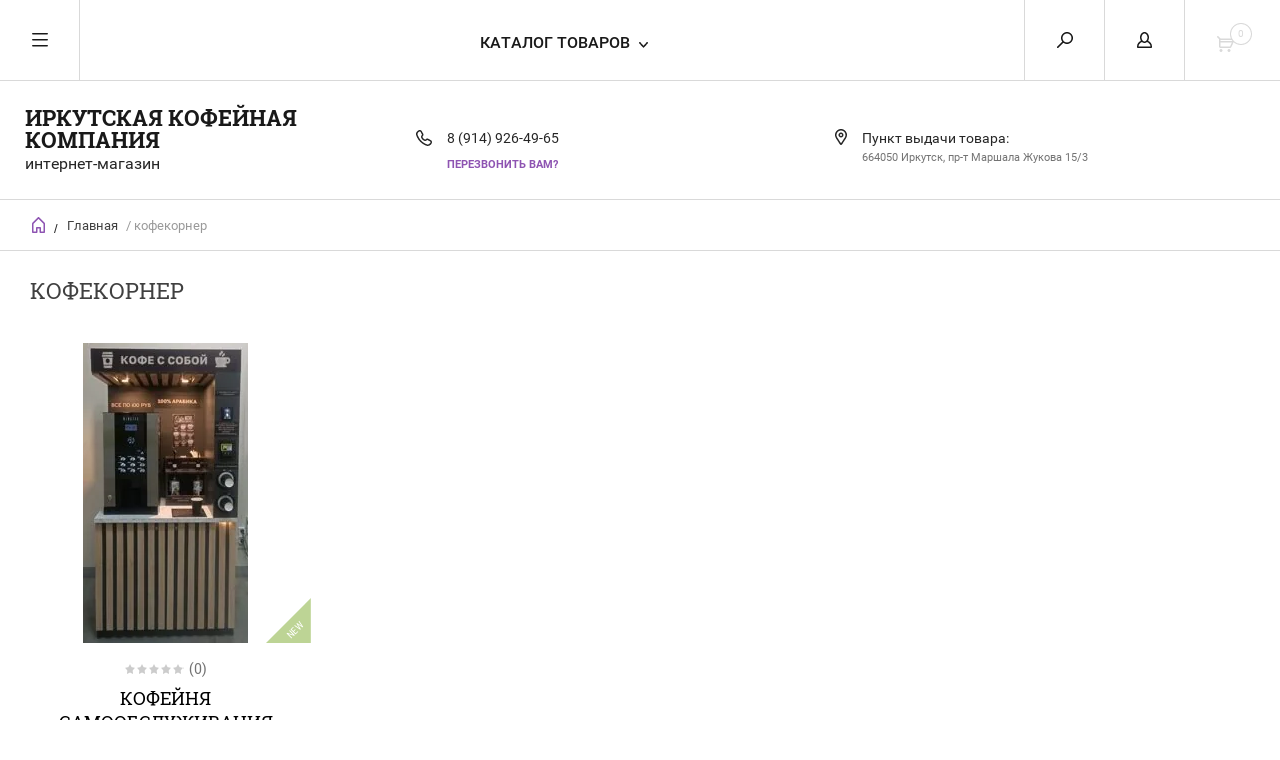

--- FILE ---
content_type: text/html; charset=utf-8
request_url: http://irkcoffeecom.ru/internet-magazin/tag/kofekorner-1
body_size: 11202
content:


	        <!doctype html><html lang="ru"><head><meta charset="utf-8"><meta name="robots" content="all"/><title>кофекорнер</title><meta name="description" content="кофекорнер"><meta name="keywords" content="кофекорнер"><meta name="SKYPE_TOOLBAR" content="SKYPE_TOOLBAR_PARSER_COMPATIBLE"><meta name="viewport" content="width=device-width, initial-scale=1.0, maximum-scale=1.0, user-scalable=no"><meta name="format-detection" content="telephone=no"><meta http-equiv="x-rim-auto-match" content="none"><script src="/g/libs/jquery/1.10.2/jquery.min.js"></script><link rel='stylesheet' type='text/css' href='/shared/highslide-4.1.13/highslide.min.css'/>
<script type='text/javascript' src='/shared/highslide-4.1.13/highslide-full.packed.js'></script>
<script type='text/javascript'>
hs.graphicsDir = '/shared/highslide-4.1.13/graphics/';
hs.outlineType = null;
hs.showCredits = false;
hs.lang={cssDirection:'ltr',loadingText:'Загрузка...',loadingTitle:'Кликните чтобы отменить',focusTitle:'Нажмите чтобы перенести вперёд',fullExpandTitle:'Увеличить',fullExpandText:'Полноэкранный',previousText:'Предыдущий',previousTitle:'Назад (стрелка влево)',nextText:'Далее',nextTitle:'Далее (стрелка вправо)',moveTitle:'Передвинуть',moveText:'Передвинуть',closeText:'Закрыть',closeTitle:'Закрыть (Esc)',resizeTitle:'Восстановить размер',playText:'Слайд-шоу',playTitle:'Слайд-шоу (пробел)',pauseText:'Пауза',pauseTitle:'Приостановить слайд-шоу (пробел)',number:'Изображение %1/%2',restoreTitle:'Нажмите чтобы посмотреть картинку, используйте мышь для перетаскивания. Используйте клавиши вперёд и назад'};</script>

            <!-- 46b9544ffa2e5e73c3c971fe2ede35a5 -->
            <script src='/shared/s3/js/lang/ru.js'></script>
            <script src='/shared/s3/js/common.min.js'></script>
        <link rel='stylesheet' type='text/css' href='/shared/s3/css/calendar.css' /><link rel="icon" href="/favicon.ico" type="image/x-icon">

<!--s3_require-->
<link rel="stylesheet" href="/g/basestyle/1.0.1/user/user.css" type="text/css"/>
<script type="text/javascript" src="/g/basestyle/1.0.1/user/user.js" async></script>
<link rel="stylesheet" href="/t/images/__cssbootstrap/kofejnaya_1639715361_bootstrap.css" type="text/css"/>
<!--/s3_require-->
 <link rel="stylesheet" href="/t/v5970/images/theme4/theme.scss.css"><!--[if lt IE 10]><script src="/g/libs/ie9-svg-gradient/0.0.1/ie9-svg-gradient.min.js"></script><script src="/g/libs/jquery-placeholder/2.0.7/jquery.placeholder.min.js"></script><script src="/g/libs/jquery-textshadow/0.0.1/jquery.textshadow.min.js"></script><script src="/g/s3/misc/ie/0.0.1/ie.js"></script><![endif]--><!--[if lt IE 9]><script src="/g/libs/html5shiv/html5.js"></script><![endif]--><link rel="stylesheet" href="/t/v5970/images/bdr_style.scss.css"><script type="text/javascript">hs.align = 'center';hs.transitions = ['expand', 'crossfade'];hs.outlineType = 'rounded-white';hs.fadeInOut = true;hs.dimmingOpacity = 0.8;hs.addSlideshow({interval: 5000,repeat: false,useControls: true,fixedControls: 'fit',overlayOptions: {opacity: .75,position: 'bottom center',hideOnMouseOut: true}});</script><link rel="stylesheet" href="/t/v5970/images/site.addons.scss.css"></head><body><div class="overlay"></div><nav class="menu-top-wrapper"><div class="close-menu"></div><ul class="menu-top"><li class="opened active"><a href="/" >Главная</a></li><li><a href="/o-kompanii" >О компании</a></li><li><a href="/dostavka-i-oplata" >Доставка и оплата</a></li><li><a href="/novosti" >Новости</a></li><li><a href="/otzyvy" >Отзывы</a></li><li><a href="/vopros-otvet" >Вопрос-ответ</a></li><li><a href="/aktsii" >Акции</a></li><li><a href="/obratnaya-svyaz" >Заявка на установку автомата</a></li><li><a href="/pomoshch-pokupatelyu" >Помощь покупателю</a></li><li><a href="/vakansii" >Вакансии</a></li><li><a href="/search" >Поиск по сайту</a></li><li><a href="/kontakty-1" >Контакты</a></li><li><a href="/chernaya-pyatnica" >Черная пятница!</a></li></ul></nav><div class="cart-wr-in"><div class="block-body"><div class="cart-icon"></div><div class="close-cart"></div><div class="shop-cart-opened"></div></div></div><div class="shop2-block login-form ">
	<div class="block-body">
		<div class="close-login"></div>
				<form method="post" action="/user">
			<input type="hidden" name="mode" value="login" />
			<div class="row">
				<label class="field text"><input type="text" name="login" id="login" tabindex="1" value="" placeholder="Логин или e-mail"/></label>
			</div>
			<div class="row">
				<label class="field password"><input type="password" name="password" id="password" tabindex="2" value="" placeholder="Пароль"/></label>
			</div>
			<a class="frg_pass" href="/user/forgot_password">Забыли пароль?</a>
			<button type="submit" class="signin-btn" tabindex="3">Войти</button>
		<div class="clear-container"></div>			
		<re-captcha data-captcha="recaptcha"
     data-name="captcha"
     data-sitekey="6LcNwrMcAAAAAOCVMf8ZlES6oZipbnEgI-K9C8ld"
     data-lang="ru"
     data-rsize="invisible"
     data-type="image"
     data-theme="light"></re-captcha></form>

		
		<a class="registration" href="/user/register" class="register">Регистрация</a>
		
		
	</div>
</div><div class="search-form-wrap"><div class="search-close"></div><form class="search-form" action="/search" method="get"><input type="text" class="search-text" name="search" onblur="this.value=this.value==''?'Введите ключевое слово':this.value" onfocus="this.value=this.value=='Введите ключевое слово'?'':this.value;" value="Введите ключевое слово" /><input class="search-button" type="submit" value="" /><re-captcha data-captcha="recaptcha"
     data-name="captcha"
     data-sitekey="6LcNwrMcAAAAAOCVMf8ZlES6oZipbnEgI-K9C8ld"
     data-lang="ru"
     data-rsize="invisible"
     data-type="image"
     data-theme="light"></re-captcha></form><div class="clear-container"></div>	
    
<div class="shop2-block search-form ">
	<div class="block-title">
		<strong>Расширенный поиск</strong>
		<span>&nbsp;</span>
	</div>
	<div class="block-body">
		<form action="/internet-magazin/search" enctype="multipart/form-data">
			<input type="hidden" name="sort_by" value=""/>
			
							<div class="row clear-self">
					<div class="row-title">Цена руб.</div>
				<div class="param-wrap param_range price range_slider_wrapper">
                    <div class="td param-body">
                        <div class="price_range clear-self">
                        	<label class="range min">
                                <input name="s[price][min]" type="text" size="5" class="small low" value="0" />
                            </label>
                            <label class="range max">    
    							<input name="s[price][max]" type="text" size="5" class="small hight" value="250000" />
    						</label>	
                        </div>
                        <div class="input_range_slider"></div>
                    </div>
                </div>
				</div>
			
							<div class="row">
					<label class="row-title" for="shop2-name">Название:</label>
					<input type="text" name="s[name]" size="20" id="shop2-name" value="" />
				</div>
			
							<div class="row">
					<label class="row-title" for="shop2-article">Артикул:</label>
					<input type="text" name="s[article]" id="shop2-article" value="" />
				</div>
			
							<div class="row">
					<label class="row-title" for="shop2-text">Текст:</label>
					<input type="text" name="search_text" size="20" id="shop2-text"  value="" />
				</div>
			
			
							<div class="row">
					<div class="row-title">Выберите категорию:</div>
					<select name="s[folder_id]" id="s[folder_id]">
						<option value="">Все</option>
																											                            <option value="80329506" >
	                                 Кофейни самообслуживания, кофепоинты, стойки самообслуживания
	                            </option>
	                        														                            <option value="622743241" >
	                                 Продажа оборудования  б/у
	                            </option>
	                        														                            <option value="609463841" >
	                                 Кофемашины
	                            </option>
	                        														                            <option value="88466706" >
	                                &raquo; Кофемашины автономные для самообслуживания
	                            </option>
	                        														                            <option value="88332306" >
	                                &raquo; Кофемашины для столовых, общепита
	                            </option>
	                        														                            <option value="176399106" >
	                                &raquo; Аксессуары для кофемашин
	                            </option>
	                        														                            <option value="609459241" >
	                                 Кофейные автоматы/Кофейные автоматы To Go
	                            </option>
	                        														                            <option value="609493841" >
	                                 Снековые автоматы
	                            </option>
	                        														                            <option value="196834305" >
	                                 Кофе зерновой оптом и в розницу
	                            </option>
	                        														                            <option value="609491841" >
	                                 Ингредиенты для вендинга, кофе корнеров и офиса
	                            </option>
	                        														                            <option value="624606041" >
	                                &raquo; Кофе растворимый/ молотый
	                            </option>
	                        														                            <option value="624578241" >
	                                &raquo; Капучино, Горячий шоколад
	                            </option>
	                        														                            <option value="624603041" >
	                                &raquo; Молоко, Сливки, Топпинг, Молочные коктейли
	                            </option>
	                        														                            <option value="624603441" >
	                                &raquo; Чай, Кисель, Сиропы
	                            </option>
	                        														                            <option value="194872105" >
	                                 Стаканчики, крышки, размешиватели
	                            </option>
	                        														                            <option value="69148015" >
	                                 Напитки, шоколад, батончики мелким оптом
	                            </option>
	                        														                            <option value="622632641" >
	                                 Платежные системы
	                            </option>
	                        														                            <option value="622632841" >
	                                &raquo; Купюроприемники
	                            </option>
	                        														                            <option value="622633041" >
	                                &raquo; Монетоприемники
	                            </option>
	                        														                            <option value="622635641" >
	                                &raquo; Системы безналичных платежей
	                            </option>
	                        														                            <option value="622633241" >
	                                 Запчасти и комплектующие
	                            </option>
	                        														                            <option value="622743041" >
	                                 Установка кофейных и снековых автоматов, кофепоинтов и фудкорнеров
	                            </option>
	                        											</select>
				</div>

				<div id="shop2_search_custom_fields"></div>
			
						<div id="shop2_search_global_fields">
				
																																														</div>
						
							<div class="row">
					<div class="row-title">Производитель:</div>
					<select name="s[vendor_id]">
						<option value="">Все</option>          
	                    	                        <option value="183656241" >Necta</option>
	                    	                        <option value="185409641" >Covim</option>
	                    	                        <option value="185432041" >Saeco</option>
	                    	                        <option value="186350841" >Boasi</option>
	                    	                        <option value="186351441" >Де Марко</option>
	                    	                        <option value="186351641" >Ristora</option>
	                    	                        <option value="186773041" >Aristocrat</option>
	                    	                        <option value="187498241" >Bianchi</option>
	                    	                        <option value="187498441" >Mei</option>
	                    	                        <option value="187839041" >Ristora</option>
	                    	                        <option value="188355641" >FAS</option>
	                    	                        <option value="188356041" >Италия</option>
	                    	                        <option value="4694615" >Azkoyen</option>
	                    	                        <option value="5105015" >Россия</option>
	                    	                        <option value="5106015" >Huhtamaki</option>
	                    	                        <option value="5385815" >Cash Code</option>
	                    	                        <option value="5517215" >Unicum</option>
	                    	                        <option value="6729215" >Torino</option>
	                    	                        <option value="9241615" >Mars</option>
	                    	                        <option value="9250415" >Coca Cola</option>
	                    	                        <option value="9250615" >PepsiCo</option>
	                    	                        <option value="9250815" >Nestle</option>
	                    	                        <option value="9251215" >АО «АККОНД»</option>
	                    	                        <option value="19695615" >Paulig</option>
	                    	                        <option value="51588304" >lavazza</option>
	                    	                        <option value="54693905" >ICS (Pelican Rouge)</option>
	                    	                        <option value="13575106" >Movenpick</option>
	                    	                        <option value="29948506" >Movenpick</option>
	                    	                        <option value="23843908" >Coffee Island</option>
	                    	                        <option value="25519909" >Barinoff</option>
	                    					</select>
				</div>
			
											    <div class="row">
				        <div class="row-title">ТОП продаж:</div>
			            			            <select name="s[flags][18641]">
				            <option value="">Все</option>
				            <option value="1">да</option>
				            <option value="0">нет</option>
				        </select>
				    </div>
		    												    <div class="row">
				        <div class="row-title">Только у нас:</div>
			            			            <select name="s[flags][253015]">
				            <option value="">Все</option>
				            <option value="1">да</option>
				            <option value="0">нет</option>
				        </select>
				    </div>
		    												    <div class="row">
				        <div class="row-title">В наличии:</div>
			            			            <select name="s[flags][260100]">
				            <option value="">Все</option>
				            <option value="1">да</option>
				            <option value="0">нет</option>
				        </select>
				    </div>
		    												    <div class="row">
				        <div class="row-title">Под заказ:</div>
			            			            <select name="s[flags][260300]">
				            <option value="">Все</option>
				            <option value="1">да</option>
				            <option value="0">нет</option>
				        </select>
				    </div>
		    												    <div class="row">
				        <div class="row-title">Новинка:</div>
			            			            <select name="s[flags][2]">
				            <option value="">Все</option>
				            <option value="1">да</option>
				            <option value="0">нет</option>
				        </select>
				    </div>
		    												    <div class="row">
				        <div class="row-title">Спецпредложение:</div>
			            			            <select name="s[flags][1]">
				            <option value="">Все</option>
				            <option value="1">да</option>
				            <option value="0">нет</option>
				        </select>
				    </div>
		    				
							<div class="row">
					<div class="row-title">Результатов на странице:</div>
					<select name="s[products_per_page]">
									            				            				            <option value="5">5</option>
			            				            				            <option value="20" selected="selected">20</option>
			            				            				            <option value="35">35</option>
			            				            				            <option value="50">50</option>
			            				            				            <option value="65">65</option>
			            				            				            <option value="80">80</option>
			            				            				            <option value="95">95</option>
			            					</select>
				</div>
			
			<div class="clear-container"></div>
			<div class="row">
				<button type="submit" class="search-btn">Найти</button>
			</div>
		<re-captcha data-captcha="recaptcha"
     data-name="captcha"
     data-sitekey="6LcNwrMcAAAAAOCVMf8ZlES6oZipbnEgI-K9C8ld"
     data-lang="ru"
     data-rsize="invisible"
     data-type="image"
     data-theme="light"></re-captcha></form>
		<div class="clear-container"></div>
	</div>
</div><!-- Search Form --></div><div class="folders-shared"><div class="close-folders"></div><ul class="folders"><li><a href="/internet-magazin/folder/kofekornery-kofepointy-stojki-samoobsluzhivaniya" >Кофейни самообслуживания, кофепоинты, стойки самообслуживания</a></li><li><a href="/internet-magazin/folder/2" >Продажа оборудования  б/у</a></li><li><a href="/internet-magazin/folder/kofemashiny" >Кофемашины</a><ul class="level-2"><li><a href="/internet-magazin/folder/kofemashiny-avtonomnye-dlya-samoobsluzhivaniya" >Кофемашины автономные для самообслуживания</a></li><li><a href="/internet-magazin/folder/kofemashiny-dlya-stolovyh-obshchepita" >Кофемашины для столовых, общепита</a></li><li><a href="/internet-magazin/folder/aksessuary-dlya-kofemashin" >Аксессуары для кофемашин</a></li></ul></li><li><a href="/internet-magazin/folder/kofeynyye-avtomaty" >Кофейные автоматы/Кофейные автоматы To Go</a></li><li><a href="/internet-magazin/folder/snekovyye-avtomaty" >Снековые автоматы</a></li><li><a href="/internet-magazin/folder/kofe-zernovoj" >Кофе зерновой оптом и в розницу</a></li><li><a href="/internet-magazin/folder/ingrediyenty" >Ингредиенты для вендинга, кофе корнеров и офиса</a><ul class="level-2"><li><a href="/internet-magazin/folder/kofe-rastvorimyy-sublimirovannyy" >Кофе растворимый/ молотый</a></li><li><a href="/internet-magazin/folder/kapuchino" >Капучино, Горячий шоколад</a></li><li><a href="/internet-magazin/folder/moloko-slivki-topping" >Молоко, Сливки, Топпинг, Молочные коктейли</a></li><li><a href="/internet-magazin/folder/chay-kisel-punsh" >Чай, Кисель, Сиропы</a></li></ul></li><li><a href="/internet-magazin/folder/stakanchiki-kryshki-razmeshivateli" >Стаканчики, крышки, размешиватели</a></li><li><a href="/internet-magazin/folder/ingrediyenty-dlya-snekovykh-avtomatov" >Напитки, шоколад, батончики мелким оптом</a></li><li><a href="/internet-magazin/folder/platezhnyye-sistemy" >Платежные системы</a><ul class="level-2"><li><a href="/internet-magazin/folder/kupyuropriyemniki" >Купюроприемники</a></li><li><a href="/internet-magazin/folder/monetopriyemniki" >Монетоприемники</a></li><li><a href="/internet-magazin/folder/sistemy-beznalichnykh-platezhey" >Системы безналичных платежей</a></li></ul></li><li><a href="/internet-magazin/folder/zapasnyye-chasti" >Запчасти и комплектующие</a></li><li><a href="/internet-magazin/folder/1" >Установка кофейных и снековых автоматов, кофепоинтов и фудкорнеров</a></li></ul></div><div class="site-wrapper page-in"><header role="banner" class="site-header"><div class="header-top-panel"><div class="menu-icon"></div><div class="shop-cart-wr"><div class="cart-ico"></div><div id="shop2-cart-preview">
	<div class="cart-wr">
		<div class="shop2-block cart-preview">
		<div class="block_title empty">
			<div class="cart_amount">0</div>
		</div>
		</div>
	</div>
</div><!-- Cart Preview --></div><div class="block-title login-ico"></div><div class="site-search-wr"><div class="search-ico"></div></div><div class="folders-title">Каталог товаров</div><div class="folders-title smal">Каталог</div></div><div class="header-bot"><div class="site-name td"><div class="name-desc-wrap"><a href="http://irkcoffeecom.ru"  title="На главную страницу">Иркутская кофейная компания</a><div class="site-descriptor">интернет-магазин</div></div></div><div class="site-phone td"><div class="site-phone-in"><div class="site-phone-number phone-block"><div><a href="tel:8 (914) 926-49-65">8 (914) 926-49-65</a> </div></div><a href="#" class="callback">перезвонить Вам?</a></div></div><div class="site-addes td"><div class="site-addes-in"><div class="site-address-title">Пункт выдачи товара:</div><div class="adres-body">664050 Иркутск, пр-т Маршала Жукова 15/3</div></div></div></div></header> <!-- .site-header --><div class="site-path-wrap"><div class="site-path-in"><span class="home"><a href="http://irkcoffeecom.ru"></a> /</span>
<div class="site-path" data-url="/"><a href="/">Главная</a> / кофекорнер</div></div></div><div class="site-container"><main role="main" class="site-main"><div class="site-main__inner"><h1>кофекорнер</h1>    
            
	
			
				
				
		
		
		
		<div class="shop2-tags-page-before">
			
		</div>
		        


		
	    	        <div class="product-list product-list-thumbs list-thumb clear-self">
	                                
<form method="post" action="/internet-magazin?mode=cart&amp;action=add" accept-charset="utf-8" class="shop2-product-item product-item-thumb shop2-product-discount-form">
    <div class="product-item-in">
    <input type="hidden" name="kind_id" value="648190306" />
    <input type="hidden" name="product_id" value="492697906" />
    <input type="hidden" name="meta" value="null" />

    <div class="product-top">
        <div class="product-image">
                            <a href="/d/korner.jpg" class="image albumPhoto albumItem highslide" onclick="return hs.expand(this)">
                    <img src="/thumb/2/d9j_240arkVMgJ8k8DPhhg/300r300/d/korner.jpg" alt="Кофейня самообслуживания Бизнес Bluetec G23 дерево бу" title="Кофейня самообслуживания Бизнес Bluetec G23 дерево бу" />
		            		            <div class="product-label">
		                		                <div class="product-new">New</div>		            </div>
		                              
                </a>
                <div class="verticalMiddle"></div>
                    </div>

        		
	<div class="tpl-stars"><div class="tpl-rating" style="width: 0%;"></div></div><span class="rat-count">(0)</span>
        
        <div class="product-name"><a href="/internet-magazin/product/kofejnya-samoobsluzhivaniya-s-kofemashinoj-bluetec-g23-nov">Кофейня самообслуживания Бизнес Bluetec G23 дерево бу</a></div>
        
                
                
        
 
		
		<div class="product-details">
		<table class="shop2-product-options">			<div class="product-compare">
			<label>
				<span class="checkbox-style"></span>
				<input type="checkbox" value="648190306"/>
				Добавить к сравнению
			</label>
		</div>
	</table>
	</div>
	
        
    </div>
        <div class="product-bot">
        	  <div class="shop2-discount-wrapper" 
  data-kind-id="648190306">
    <div class="shop2-discount-title">Цена со скидкой</div>
    <div class="shop2-discount-items">
      <div class="shop2-discount-item shop2-discount-item0 shop2-discount-item-active" 
        data-discount-id="1"
        data-discount-value="1" 
        data-price="216&nbsp;000.00"
        data-discount-origin-price="216&nbsp;000.00"
        data-discount-aggregated="0" 
        data-discount-sum-to="0"
        data-discount-amount-to="0"
      >
        <div class="shop2-discount-item-title">От 1 шт.</div>
        <div class="shop2-discount-item-value"></div>
        <div class="shop2-discount-item-price-wrapper">                         
          <div class="shop2-discount-item-price-value">
            <span class="shop2-discount-item-price-value-data">216&nbsp;000.00</span>
            <span class="fa fa-rouble"> руб.</span>
          </div>
                </div>
      </div>
        

    </div>
  </div>
     			            <div class="product-price">
	                	
	                	<div class="price-current ">
		<strong>216&nbsp;000.00</strong> руб.			</div>
			            </div>            
    		    
        <div class="product-amount-buy">
                            
				
	<div class="product-amount">
					<div class="amount-title">Количество:</div>
							<div class="shop2-product-amount">
				<button type="button" class="amount-minus">&#8722;</button><input type="text" name="amount" data-kind="648190306" data-max="0" data-min="1" data-multiplicity="" maxlength="4" value="1" /><button type="button" class="amount-plus">&#43;</button>
			</div>
						</div>
                        
			<button class="shop2-product-btn type-2 onrequest" type="submit">
			<span>Предзаказ</span>
		</button>
	
        </div>
        </div>
        </div>
<re-captcha data-captcha="recaptcha"
     data-name="captcha"
     data-sitekey="6LcNwrMcAAAAAOCVMf8ZlES6oZipbnEgI-K9C8ld"
     data-lang="ru"
     data-rsize="invisible"
     data-type="image"
     data-theme="light"></re-captcha></form>    
	        </div>
	        	    	
			<div class="shop2-tags-page-after">
			
		</div>
		
	


	
	            
        </div></main> <!-- .site-main --><div class="clear-float"></div></div><footer role="contentinfo" class="site-footer"><div class="menu-bot-wrapper"><ul class="menu-bot"><li><a href="/" >Главная</a></li><li><a href="/o-kompanii" >О компании</a></li><li><a href="/dostavka-i-oplata" >Доставка и оплата</a></li><li><a href="/novosti" >Новости</a></li><li><a href="/otzyvy" >Отзывы</a></li><li><a href="/vopros-otvet" >Вопрос-ответ</a></li><li><a href="/aktsii" >Акции</a></li><li><a href="/obratnaya-svyaz" >Заявка на установку автомата</a></li><li><a href="/pomoshch-pokupatelyu" >Помощь покупателю</a></li><li><a href="/vakansii" >Вакансии</a></li><li><a href="/search" >Поиск по сайту</a></li><li><a href="/kontakty-1" >Контакты</a></li><li><a href="/chernaya-pyatnica" >Черная пятница!</a></li></ul></div><div class="form-bottom"><div class="tpl-anketa" data-api-url="/-/x-api/v1/public/?method=form/postform&param[form_id]=84669841" data-api-type="form">
	<div class="closeBtnForm"></div>
			<form method="post">
		<input type="hidden" name="form_id" value="84669841">
		<input type="hidden" name="tpl" value="db:form.minimal.tpl">
		<div class="title">Подписаться на рассылку</div>								    				<div class="tpl-field"><p>Подписаться на рассылку выгодных предложений нашего магазиа</p></div>
								    	        <div class="tpl-field type-text field-required">
	          <div class="field-title">E-mail: <span class="field-required-mark">*</span></div>	          	          <div class="field-value">

 	          	
	          	
	          		            	<input required="" type="text" size="20" maxlength="100" value="" name="d[1]" />
	            	            	          </div>
	        </div>
	        		
		
		<div class="tpl-field tpl-field-button">
			<button type="submit" class="tpl-form-button">Отправить</button>
		</div>

		<re-captcha data-captcha="recaptcha"
     data-name="captcha"
     data-sitekey="6LcNwrMcAAAAAOCVMf8ZlES6oZipbnEgI-K9C8ld"
     data-lang="ru"
     data-rsize="invisible"
     data-type="image"
     data-theme="light"></re-captcha></form>
					</div>
</div><div class="site-name-bot"><span>&copy; 2008  - 2026</span><p>Иркутская Кофейная Компания&nbsp;</p>

<p>с 2008 года на рынке</p>

<p>&nbsp;</p></div><br><div class="soc-ico"><a href="https://instagram.com/irkcoffeecom.ru?igshid=u429wdao9ywr" target="blank"><img src="/d/fgs16_instagram.svg" alt="Инстаграмм" /></a><a href="https://vk.com/irkcoffeecom" target="blank"><img src="/d/fgs16_vk.svg" alt="ВКонтакте" /></a></div><div class="site-copyright"><span style='font-size:14px;' class='copyright'><!--noindex--><span style="text-decoration:underline; cursor: pointer;" onclick="javascript:window.open('https://megagr'+'oup.ru/?utm_referrer='+location.hostname)" class="copyright"><img src="/g/mlogo/svg/sozdanie-saitov-megagroup-ru-light.svg"></span><!--/noindex--></span></div><div class="site-counters"><!--LiveInternet counter--><script type="text/javascript">
document.write("<a href='//www.liveinternet.ru/click' "+
"target=_blank><img src='//counter.yadro.ru/hit?t12.9;r"+
escape(document.referrer)+((typeof(screen)=="undefined")?"":
";s"+screen.width+"*"+screen.height+"*"+(screen.colorDepth?
screen.colorDepth:screen.pixelDepth))+";u"+escape(document.URL)+
";"+Math.random()+
"' alt='' title='LiveInternet: показано число просмотров за 24"+
" часа, посетителей за 24 часа и за сегодня' "+
"border='0' width='88' height='31'><\/a>")
</script><!--/LiveInternet-->
<!--__INFO2024-08-01 13:02:59INFO__-->
</div></footer> <!-- .site-footer --></div><div class="product-includeForm"><div class="tpl-anketa" data-api-url="/-/x-api/v1/public/?method=form/postform&param[form_id]=84670241" data-api-type="form">
	<div class="closeBtnForm"></div>
			<form method="post">
		<input type="hidden" name="form_id" value="84670241">
		<input type="hidden" name="tpl" value="db:form.minimal.tpl">
		<div class="title">Перезвонить Вам</div>								    	        <div class="tpl-field type-text field-required">
	          <div class="field-title">Телефон: <span class="field-required-mark">*</span></div>	          	          <div class="field-value">

 	          	
	          	
	          		            	<input required="" type="text" size="30" maxlength="100" value="" name="d[0]" />
	            	            	          </div>
	        </div>
	        					    	        <div class="tpl-field type-email">
	          <div class="field-title">E-mail:</div>	          	          <div class="field-value">

 	          	
	          	
	          		            	<input  type="text" size="30" maxlength="100" value="" name="d[1]" />
	            	            	          </div>
	        </div>
	        					    	        <div class="tpl-field type-multi_checkbox field-required">
	          <div class="field-title">Список с галочками: <span class="field-required-mark">*</span></div>	          	          <div class="field-value">

 	          	
	          	
	          						<ul>
																				<li><label><input type="checkbox" value="Вопрос установки автомата" name="d[2][]" />Вопрос установки автомата</label></li>
														<li><label><input type="checkbox" value="Вопрос по покупке техники" name="d[2][]" />Вопрос по покупке техники</label></li>
														<li><label><input type="checkbox" value="Вопрос покупки кофемашины" name="d[2][]" />Вопрос покупки кофемашины</label></li>
														<li><label><input type="checkbox" value="Вопрос по ингредиентам/кофе" name="d[2][]" />Вопрос по ингредиентам/кофе</label></li>
														<li><label><input type="checkbox" value="Вопрос по опту напитков" name="d[2][]" />Вопрос по опту напитков</label></li>
														<li><label><input type="checkbox" value="Вопрос по технической части" name="d[2][]" />Вопрос по технической части</label></li>
														<li><label><input type="checkbox" value="Прочее" name="d[2][]" />Прочее</label></li>
																		</ul>
					            	          </div>
	        </div>
	        		
		
		<div class="tpl-field tpl-field-button">
			<button type="submit" class="tpl-form-button">Отправить</button>
		</div>

		<re-captcha data-captcha="recaptcha"
     data-name="captcha"
     data-sitekey="6LcNwrMcAAAAAOCVMf8ZlES6oZipbnEgI-K9C8ld"
     data-lang="ru"
     data-rsize="invisible"
     data-type="image"
     data-theme="light"></re-captcha></form>
					</div>
</div><div class="product-includeForm2"></div>



	<link rel="stylesheet" type="text/css" href="/g/shop2v2/default/css/theme.less.css"><script type="text/javascript" src="/g/printme.js"></script>
<script type="text/javascript" src="/g/shop2v2/default/js/tpl.js"></script>
<script type="text/javascript" src="/g/shop2v2/default/js/baron.min.js"></script>
<script type="text/javascript" src="/g/shop2v2/default/js/shop2.2.js"></script>
<script type="text/javascript">shop2.init({"productRefs": [],"apiHash": {"getPromoProducts":"99df70a137f1d82e03ce6fe8a5d9d7f5","getSearchMatches":"7698207c7fe6063de5e1b1e0e81d4e85","getFolderCustomFields":"69cf57091b4a2e24b4da62754d1092ab","getProductListItem":"78bad75f6c18e00dd73b6f74682e0723","cartAddItem":"452fa97e9754d0fc9465184e258af8b1","cartRemoveItem":"93549923c4a26df8ad9287cf7756495e","cartUpdate":"d9be8ec567cf80bfa1d898f927b1a49c","cartRemoveCoupon":"cbc90633af4d86d672802c9b529ba9c5","cartAddCoupon":"2864fae0cc5a63f9b2e74e987a8ffc4f","deliveryCalc":"3178aaa966198b484dc55d6f71824af8","printOrder":"9e1c09ce500d1ada8b9ea13096b85413","cancelOrder":"db3720742545e98d6d0ee12663e2fd39","cancelOrderNotify":"2050e82b36b206fb7117fbd4c4db7e82","repeatOrder":"0efa4d15aac2e86aeae0743450cc351f","paymentMethods":"342727c5dd3dd93bff0d975d8de56551","compare":"bf48be713b8ff419f9becd4c20f76b65"},"verId": 1722899,"mode": "tag","step": "","uri": "/internet-magazin","IMAGES_DIR": "/d/","cf_margin_price_enabled": 0,"my": {"list_picture_enlarge":true,"params":"\u0425\u0430\u0440\u0430\u043a\u0442\u0435\u0440\u0438\u0441\u0442\u0438\u043a\u0438","accessory":"\u0410\u043a\u0441\u0441\u0435\u0441\u0441\u0443\u0430\u0440\u044b","kit":"\u041d\u0430\u0431\u043e\u0440","recommend":"\u0420\u0435\u043a\u043e\u043c\u0435\u043d\u0434\u0443\u0435\u043c\u044b\u0435","similar":"\u041f\u043e\u0445\u043e\u0436\u0438\u0435","modification":"\u041c\u043e\u0434\u0438\u0444\u0438\u043a\u0430\u0446\u0438\u0438","search_articl_text_hide":true,"special_alias":"\u0420\u0430\u0441\u043f\u0440\u043e\u0434\u0430\u0436\u0430","new_alias":"New","buy_alias":"\u0412 \u041a\u043e\u0440\u0437\u0438\u043d\u0443","show_rating_sort":true,"small_images_width":150,"collection_image_width":350,"collection_image_height":350,"cart_image_width":220,"cart_image_height":220}});</script>
<style type="text/css">.product-item-thumb {width: 300px;}.product-item-thumb .product-image, .product-item-simple .product-image {height: 300px;width: 300px;}.product-item-thumb .product-amount .amount-title {width: 204px;}.product-item-thumb .product-price {width: 250px;}.shop2-product .product-side-l {width: 450px;}.shop2-product .product-image {height: 450px;width: 450px;}.shop2-product .product-thumbnails li {width: 140px;height: 140px;}</style><link rel="stylesheet" href="/g/css/styles_articles_tpl.css"><script src="/t/v5970/images/js/jquery.formstyler.min.js" charset="utf-8"></script><script src="/t/v5970/images/js/plugin.js" charset="utf-8"></script><script src="/g/templates/shop2/2.40.2/js/main.js" charset="utf-8"></script> <link rel="stylesheet" href="/t/v5970/images/theme4/theme.scss.css"><script src="/t/v5970/images/site.addons.js"></script>
<!-- assets.bottom -->
<!-- </noscript></script></style> -->
<script src="/my/s3/js/site.min.js?1768462484" ></script>
<script src="https://cp.onicon.ru/loader/59841c3a2866889c6e8b45a9.js" data-auto async></script>
<script >/*<![CDATA[*/
var megacounter_key="81c167e1ce21d45b83a84e5734fda111";
(function(d){
    var s = d.createElement("script");
    s.src = "//counter.megagroup.ru/loader.js?"+new Date().getTime();
    s.async = true;
    d.getElementsByTagName("head")[0].appendChild(s);
})(document);
/*]]>*/</script>
<script >/*<![CDATA[*/
$ite.start({"sid":1713036,"vid":1722899,"aid":2031442,"stid":4,"cp":21,"active":true,"domain":"irkcoffeecom.ru","lang":"ru","trusted":false,"debug":false,"captcha":3});
/*]]>*/</script>
<!-- /assets.bottom -->
</body><!-- ID --></html>    


--- FILE ---
content_type: text/css
request_url: http://irkcoffeecom.ru/t/v5970/images/bdr_style.scss.css
body_size: 286
content:
body .product-item-thumb .product-image > a img {
  width: auto; }

.product-item-thumb .product-image {
  min-height: 300px; }

html .shop2-product .product-image img {
  width: auto !important; }

body .shop2-kind-item .kind-image img {
  width: auto; }

@media all and (min-width: 1024px) {
  .folders-in-block > li.folder .folder-item ul li ul {
    padding: 0; }

  body .folders-in-block .folder-item {
    padding-bottom: 84px; }

  .folders-in-block-wrap + .see-more {
    display: none !important; }

  .folders-in-block-wrap {
    height: auto !important; } }


--- FILE ---
content_type: text/css
request_url: http://irkcoffeecom.ru/t/v5970/images/site.addons.scss.css
body_size: 449
content:
.shop2-discount {
  font-size: 15px;
  line-height: normal;
}
.shop2-discount-wrapper {
  border-bottom: 1px solid rgba(16, 16, 16, 0.08);
  margin: 0 0 15px;
  width: 100%;
}
.shop2-discount:empty {
  border-bottom: 0;
  margin: 0;
}
.shop2-discount-title {
  font-size: 14px;
  padding: 10px 0;
  font-weight: 500;
  font-size: 15px;
}
.shop2-discount-item {
  padding: 5px;
  line-height: 0;
  font-size: 0;
  transition: all 0.3s ease;
  display: flex;
  align-items: center;
  background: none;
  gap: 5px;
}
.shop2-discount-item-title {
  max-width: 50%;
  width: 100%;
  font-size: 14px;
  line-height: normal;
  flex: 1 1 auto;
  text-align: left;
  padding-left: 10px;
}
.shop2-discount-item-value {
  display: flex;
  flex: 1 1 auto;
  gap: 3px;
  max-width: 25%;
  width: 100%;
  font-size: 14px;
  line-height: normal;
  display: none;
}
.shop2-discount-item-price-wrapper {
  display: flex;
  width: 50%;
  align-items: center;
  gap: 5px;
  flex: 1 1 auto;
  justify-content: flex-end;
  padding-right: 10px;
}
.shop2-discount-item-price-value {
  font-size: 14px;
  line-height: normal;
  display: flex;
  gap: 3px;
}
.shop2-discount-item:nth-child(odd) {
  background: #eee;
}


--- FILE ---
content_type: application/javascript
request_url: http://irkcoffeecom.ru/t/v5970/images/site.addons.js
body_size: 6389
content:
// 650

;
(function($) {
  'use strict';
  
  const SELECTORS = {
    PRODUCT_LIST_WRAPPER: '.product-list',                          //корневой элемент списка товаров необходим для отслеживания изменений в случае наличия ленивой подгрузки
    PRODUCT_LIST_ITEM:    '.shop2-product-discount-form',           // класс по которому будет происходить поиск всего div'а с товаром
    DISCOUNT_WRAPPER:     '.shop2-discount-wrapper',                // корневой элемент в котором начинается таблица со скидками в нем хранится id текущего товара
    DISCOUNT_ITEM:        '.shop2-discount-item',                   // элемент скидки в таблице со списком скидок в этом элементе хранятся все data параметры о скидке
    DISCOUNT_ITEM_PRICE:  '.shop2-discount-item-price-value-data',  // span в списке скидок - записывается динамически вычисляемая цена
    AMOUNT_INPUT:         '.shop2-product-amount input',            // input с количеством товара
    PRICE_BLOCK:          '.price-current strong',                  // div в котором необходимо менять стоимость товара
    BTN_BUY_PRODUCT:      '.shop-product-btn',					            // Кнопка покупки
  };

  const ACTIVE_CLASS = 'shop2-discount-item-active'                 // класс по которому визуально отделяем активную скидку в таблице

  /**
   * @type {{LAZY_LOAD_ON: boolean, ANIMATION_ON: boolean, WORKING_WITH_CART: boolean}}
   */
  const OPTIONS = {
    ANIMATION_ON: false, 	// включить / отключить анимацию стоимости
    LAZY_LOAD_ON: false,	// включить / отключить отслеживание изменения количество товаров в списке - для ленивой подгрузки
    RESET_INPUT_VALUE_ON: false,  // Сбрасывать значение количества в инпуте на минимальное значение после добавления товара в корзину
    QUICK_VIEW_POPUP_ON: false,  // включить функционал быстрого просмотра товара в списке
    RESULT_MULTIPLY_ON: true,   // в блок с ценой выводить результат произведения стоимости за товар на количество
    WORKING_WITH_CART: window?.xapi ? true : false,    // включен ли xapi для работы с товарами из корзины
  }
  
  let productElementList = []
  const productsInCart = new Map()
  const timerDirectory = new Map()
  const timerDelay = 1000
  let timerCartUpdated = null

  /**
   * основная инициализация событий на товарах
   */
  function initProductsEvents() {
    productElementList = document.querySelectorAll(SELECTORS.PRODUCT_LIST_ITEM)
    if (!elementExists(productElementList, SELECTORS.PRODUCT_LIST_ITEM)) return null
    if (OPTIONS.WORKING_WITH_CART) {
      initGettingAggregatedDiscounts()
    } else {
      initEventProductListItem()
    }
  }

  function initEventProductListItem() {
    productElementList.forEach(productElement => {
      const dicsountWrapper = productElement.querySelector(SELECTORS.DISCOUNT_WRAPPER)   
      if (!elementExists(dicsountWrapper, SELECTORS.DISCOUNT_WRAPPER)) return null

      const kindId = replaceSpaceAndGetNumber(dicsountWrapper.dataset.kindId)

      const discountItems = productElement.querySelectorAll(SELECTORS.DISCOUNT_ITEM)
      if (!elementExists(discountItems, SELECTORS.DISCOUNT_ITEM)) return null

      const priceBlock = $(productElement).find(SELECTORS.PRICE_BLOCK);
      if (!elementExists(priceBlock, SELECTORS.PRICE_BLOCK)) return null
      updateDiscountedPrices(discountItems)

      const currentAmountInput = productElement.querySelector(SELECTORS.AMOUNT_INPUT)
      if (!elementExists(currentAmountInput, SELECTORS.AMOUNT_INPUT)) return null
		  let value = isNaN(replaceSpaceAndGetNumber(currentAmountInput.value)) ? 0 : replaceSpaceAndGetNumber(currentAmountInput.value)

      updateDiscountItem(discountItems, value, priceBlock, kindId)

      $(productElement).on('change', SELECTORS.AMOUNT_INPUT, function(e) {
      const currentAmountValue = isNaN(replaceSpaceAndGetNumber(e.target.value)) ? 0 : replaceSpaceAndGetNumber(e.target.value)

        deleteTimerInDorectory(kindId)
        let timer = setTimeout(() => {
            updateDiscountItem(discountItems, currentAmountValue, priceBlock, kindId)
            deleteTimerInDorectory(kindId)
          }, timerDelay)
          timerDirectory.set(kindId, timer)
      });
    })
  }

  function deleteTimerInDorectory(id){
    if (timerDirectory.has(id)) {
      clearTimeout(timerDirectory.get(id))
      timerDirectory.delete(id)
    }
  }

  /**
   * Обновляем список скидок и прописываем корректное значение цены с учетом скидки в html
   * @param {Node[]} items
   * @returns {null}
   */
  function updateDiscountedPrices(items) {
    items = Array.from(items)

    items.splice(0, 1)
    const length = items.length
    if (!length) return null

    items.forEach(item => {
      const data = getDatasetItem(item)
      const resultPrice = calculateNewPrice(data)
      updatePriceElement(item, resultPrice)
    })
  }

  /**
   *
   * @param item
   * @param newPrice
   * @returns {null}
   */
  function updatePriceElement(item, newPrice) {
    if (newPrice === null) return null

    const elementPriceData = item.querySelector(SELECTORS.DISCOUNT_ITEM_PRICE)
    newPrice = newPrice > 0 ? newPrice : 0
    elementPriceData.innerHTML = ''
    elementPriceData.insertAdjacentHTML('afterbegin', setSpaceInPrice(newPrice))
    item.dataset.price = newPrice
  }

  /**
   *  Обновляем полученный список скидок
   * @param {Node[]} items
   * @param {number} currentAmountValue
   * @param {Object} priceBlock
   */
  function updateDiscountItem(items, currentAmountValue, priceBlock, kindId) {
    const activeIndex = getActiveIndexItem(currentAmountValue, items, kindId)

    updateActiveItem(activeIndex, items)
    updateMainPrice(activeIndex, currentAmountValue, items, priceBlock)
  }

  /**
   * Обновляем класс для активной скидки
   * @param {number} activeIndex
   * @param {Node[]} items
   */
  function updateActiveItem(activeIndex, items) {
    Array.from(items).forEach((item, index) => {
      const isActive = item.classList.contains(ACTIVE_CLASS)

      if (index !== activeIndex && isActive) {
        item.classList.remove(ACTIVE_CLASS)
      } else if (index === activeIndex && !isActive) {
        item.classList.add(ACTIVE_CLASS)
      }
    })
  }

  /**
   * Обновляем основную цену
   * @param {number} activeIndex
   * @param {number} currentAmountValue
   * @param {Node[]} items
   * @param {Object} priceBlock
   * @returns {boolean}
   */
  function updateMainPrice(activeIndex, currentAmountValue, items, priceBlock) {
    const activeItem = Array.from(items)[activeIndex]
    if (!activeItem) return null

    const data = getDatasetItem(activeItem)
    const newSum = OPTIONS.RESULT_MULTIPLY_ON ? data.price * currentAmountValue : data.price
    animatePrice(priceBlock, newSum)
  }

  /**
   *
   * @param {Object} data
   * @returns {null|number}
   */
  function calculateNewPrice(data) {
    let resultPrice = null

    if (data.isPercentType && data.discountValue) {
      resultPrice = replaceSpaceAndGetNumber((data.originPrice * (1 - data.discountValue / 100)).toFixed(2))
    }

    if (data.isCurrencyType && data.discountValue) {
      resultPrice = replaceSpaceAndGetNumber((data.originPrice - data.discountValue).toFixed(2))
    }

    if (data.isPriceType) {
      resultPrice = replaceSpaceAndGetNumber(data.price)
    }
    return resultPrice
  }

  /**
   * получаем индекс скидки которую нужно сделать активной
   * учитываем логику И или ИЛИ
   * учитываем меньшую скидку из тех которые удовлетворяют условию
   * @param {number} currentAmountValue
   * @param {Node[]} items
   * @returns {number}
   */
  function getActiveIndexItem(currentAmountValue, items, kindId) {
    const result = Array.from(items).reduce((res, item, index) => {

      const {
        discountAmountTo,
        discountSumTo,
      	isAggregated,
        originPrice,
        isLogicAnd,
        isLogicOr,
        price,
        discountId
      } = getDatasetItem(item)
      
      const {sumPriceInCart, sumAmmountInCart} = getDateProductInCart(discountId, kindId, isAggregated)

      const sumBeforeCheckCart = (currentAmountValue * originPrice) + sumPriceInCart
      const amountBeforChecCart = currentAmountValue + sumAmmountInCart

      let lastPrice = res.lastPrice 
      
      if (lastPrice === null) {
        lastPrice = price
      }

      if (isLogicAnd && lastPrice >= price) {
        if (amountBeforChecCart >= discountAmountTo && sumBeforeCheckCart >= discountSumTo) {
          return {
            index,
            lastPrice: price
          }
        }
      }

      if (isLogicOr && lastPrice >= price) {
        if (!discountSumTo && amountBeforChecCart >= discountAmountTo) {
          return {
            index,
            lastPrice: price
          }
        } else if (!discountAmountTo && sumBeforeCheckCart >= discountSumTo) {
          return {
            index,
            lastPrice: price
          }
        } else if ((discountSumTo && discountAmountTo) && (amountBeforChecCart >= discountAmountTo || sumBeforeCheckCart >= discountSumTo)) {
          return {
            index,
            lastPrice: price
          }
        }
      }
      return res
    }, {
      index: 0,
      lastPrice: null,
    })    
    return result?.index
  }

  /**
   * Получаем сумму стоимости и количества товаров в корзине при условии, что их скидки имеют настройки "группавая скидка" и эта 
   * скидка есть у текущего товара или этот товар и совпадает с текущим
   * @param {number} dicountId 
   * @param {boolean} isAggregated 
   * @param {number} kindId 
   * @returns 
   */
  function getDateProductInCart(dicountId, kindId, isAggregated){
    let sumPriceInCart = 0
    let sumAmmountInCart = 0
    if (productsInCart.size && OPTIONS.WORKING_WITH_CART) {
      productsInCart.forEach(item => {
        if ((item.discounts_applicable.includes(dicountId) && isAggregated) || item.kind_id === kindId) {
            sumPriceInCart = sumPriceInCart + (item.price * item.amount)
            sumAmmountInCart = sumAmmountInCart + item.amount
        }
      })
    }
    return {sumPriceInCart, sumAmmountInCart}
  }

  /**
   * @param {Object} priceBlock
   * @param {number} sum
   */
  function animatePrice(priceBlock, sum) {
    if (OPTIONS.ANIMATION_ON) {
      priceBlock.animateNumber({
        number: sum.toFixed(2),
        numberStep: function(now, tween) {
	      const target = $(tween.elem);
	      target.text(setSpaceInPrice(now.toFixed(2)));
	    }
      },
      )
    } else {
      priceBlock.text(setSpaceInPrice(sum.toFixed(2)))
    }
  }
  

  /**
   * Инициализация работы кнопки для ленивой подгрузки товара в списке товаров
   */
  function initLazyLoad() {
    if (!OPTIONS.LAZY_LOAD_ON) return null

    const productListWrapper = document.querySelector(SELECTORS.PRODUCT_LIST_WRAPPER);
    if (!elementExists(productListWrapper, SELECTORS.PRODUCT_LIST_WRAPPER, true)) return null

    const observer = new MutationObserver(handleMutation);
    const observerConfig = {
      childList: true
    };
    observer.observe(productListWrapper, observerConfig);
  }

  /**
   * Обработчик мутаций для ленивой подгрузки
   * @param mutationsList
   * @param observer
   */
  function handleMutation(mutationsList, observer) {
    mutationsList.forEach(function(mutation) {
      if (mutation.addedNodes.length > 0 || mutation.removedNodes.length > 0) {
        productElementList = document.querySelectorAll(SELECTORS.PRODUCT_LIST_ITEM)
        initProductsEvents()
      }
    });
  }

  /**
   * проверка на существование переданного элемента
   * @param {*} element 
   * @param {String} selector 
   * @param {Boolean} suppressError 
   * @returns 
   */
  function elementExists(element, selector, suppressError = false) {
    if (element) return true

    if (suppressError !== true) {
      console.error(`Элемента ${selector} не существует!`);
    }
    return false;
  }

  /**
   * Парсим переданный node элемент скидки и получаем данные из dataset
   * @param item
   * @returns {{
   * discountAmountTo: number,
   * isCurrencyType: boolean,
   * isPercentType: boolean,
   * isAggregated: boolean,
   * discountValue: number,
   * discountSumTo: number,
   * isPriceType: boolean,
   * isLogicAnd: boolean,
   * originPrice: number
   * price: number|null,
   * isLogicOr: boolean,
   * discountId: number
   * }}
   */
  function getDatasetItem(item) {
    const isPercentType = item.dataset.discountType === 'percent' 	// тип скидки - проценты
    const isCurrencyType = item.dataset.discountType === 'sum'		// тип скидки - валюта
    const isPriceType = item.dataset.discountType === 'price2' || item.dataset.discountType === 'price3'  // тип скидки - цена 2\3

    const isPrice2 = item.dataset.discountType === 'price2'
    const isPrice3 = item.dataset.discountType === 'price3'

    const discountValue = replaceSpaceAndGetNumber(item.dataset.discountValue)  	// значение на которое применяется скидка
    const discountSumTo = replaceSpaceAndGetNumber(item.dataset.discountSumTo)	// значение суммы товара с какого применяется скидка
    const discountAmountTo = replaceSpaceAndGetNumber(item.dataset.discountAmountTo)	// значение количества товара с которого применяется скидка

    const isLogicAnd = item.dataset.discountLogicAnd === '1' 		// включена логика "И"
    const isLogicOr = item.dataset.discountLogicOr === '1'			// включена логика "ИЛИ"

    const isAggregated = item.dataset.discountAggregated === '1'            // включена логика - групповая скидка
    const discountId = replaceSpaceAndGetNumber(item.dataset.discountId)
    let price = null

    if (!isPriceType) {
      price = replaceSpaceAndGetNumber(item.dataset.price)
    } else if (isPrice2) {
      price = replaceSpaceAndGetNumber(item.dataset.discountPrice2)
    } else if (isPrice3) {
      price = replaceSpaceAndGetNumber(item.dataset.discountPrice3)
    }

    const originPrice = replaceSpaceAndGetNumber(item.dataset.discountOriginPrice)
    return {
      discountAmountTo,
      isCurrencyType,
      discountValue,
      discountSumTo,
      isPercentType,
      isAggregated,
      originPrice,
      isPriceType,
      isLogicAnd,
      isLogicOr,
      price,
      discountId
    }
  }
  
  /**
   * убираем все пробелы из строки и возвращаем число
   * @param {*} value 
   * @returns 
   */
  function replaceSpaceAndGetNumber(value) {
  	let v = value?.toString()
  	if (value?.length) {
  		return parseFloat(v.replace(/\s+/g, ''))
  	}
  	return value
  }

  /**
   * Возвращаем число приведенное к российскому формату с пробелами, но с точкой вместо запятой
   * @param {*} price 
   * @returns 
   */
  function setSpaceInPrice(price) {
    const p = replaceSpaceAndGetNumber(price)
    if (p) {
      return p?.toLocaleString("ru").replace(",", ".")
    }
    return p;
  }


  /**
   * Получаем данные из корзины
   */
  function getCartData(){
  	xapi.method('cart/update').get()
    .then(() => xapi.method('cart/getCartData').get())
    .then(res => res.result.data)
    .then(data => {
      updateProductListInCart(data)
    })        
    .then(() => {
      initEventProductListItem()
    }) 
    .catch((e) => {
      console.error(e);
    });
  }

  /**
   * Преобразуем полученные данные из корзины и добавляем в локальную переменную для обработки
   * @param {Object} data 
   */
  function updateProductListInCart(data){
  	productsInCart.clear()
    const productstInCart = data?.cart?.items
    const producrts = data.products
    const isExist = Boolean(productstInCart?.length) && productstInCart !== 'undefined'

    if (!isExist) return null
	
    productstInCart.forEach(productCart => {
      productCart.discounts_applicable = producrts[productCart.kind_id]?.discounts_applicable
      addProductOnCart(productCart)
    })
  }
    
  /**
   * Добавляем товары из корзины в внутренний список при условии что у него есть 
   * скидка с включенной настройкой "группавая скидка" и она есть у текущего товара
   * @param {*} product
   */
  function addProductOnCart(product) {
    const isDiscount = Boolean(product?.discounts_applicable?.length)

    if (!isDiscount) return null
    productsInCart.set(product.kind_id, product)
 
  }

    /**
     * Инициализируем функицонал связанный с товарами в корзине и групповой скидкой
     */
	function initGettingAggregatedDiscounts(){
	  getCartData()	    
	}
	
  function initClickBuyProductBtn() {
    if (!OPTIONS.RESET_INPUT_VALUE_ON) return null
    document.addEventListener('click', (e) => {
      const target = e.target
      const buyBtn = target.closest(SELECTORS.BTN_BUY_PRODUCT) !== null 
      let product = null
      let amountInput = null
			
      if (buyBtn) {
        product = target.closest(SELECTORS.PRODUCT_LIST_ITEM)
      }

      if (product) {
        amountInput = product.querySelector(SELECTORS.AMOUNT_INPUT)
      }

      if (amountInput) {
        let minValue = amountInput.dataset.min
        amountInput.value = replaceSpaceAndGetNumber(minValue !== undefined ? minValue : 1)
      }
    })
  }

  /**
   * Инициализация
   */
  function init() {
    initLazyLoad()
    initProductsEvents()
    initClickBuyProductBtn()
  }
  
  if (OPTIONS.WORKING_WITH_CART) {
    shop2.on('afterCartAddItem, afterCartUpdated', function(res, status) {
      clearTimeout(timerCartUpdated)
      timerCartUpdated = setTimeout(() => {
        initProductsEvents()
        clearTimeout(timerCartUpdated)
      }, timerDelay)
    });  
  }
  
  if (OPTIONS.QUICK_VIEW_POPUP_ON) {
    shop2.on('beforeQuickViewPopup', function() {
      productElementList = document.querySelectorAll(SELECTORS.PRODUCT_LIST_ITEM)
      initEventProductListItem()
    })
  }
  $(document).ready(init)	
})(jQuery);

--- FILE ---
content_type: text/javascript
request_url: http://counter.megagroup.ru/81c167e1ce21d45b83a84e5734fda111.js?r=&s=1280*720*24&u=http%3A%2F%2Firkcoffeecom.ru%2Finternet-magazin%2Ftag%2Fkofekorner-1&t=%D0%BA%D0%BE%D1%84%D0%B5%D0%BA%D0%BE%D1%80%D0%BD%D0%B5%D1%80&fv=0,0&en=1&rld=0&fr=0&callback=_sntnl1768853538138&1768853538138
body_size: 196
content:
//:1
_sntnl1768853538138({date:"Mon, 19 Jan 2026 20:12:18 GMT", res:"1"})